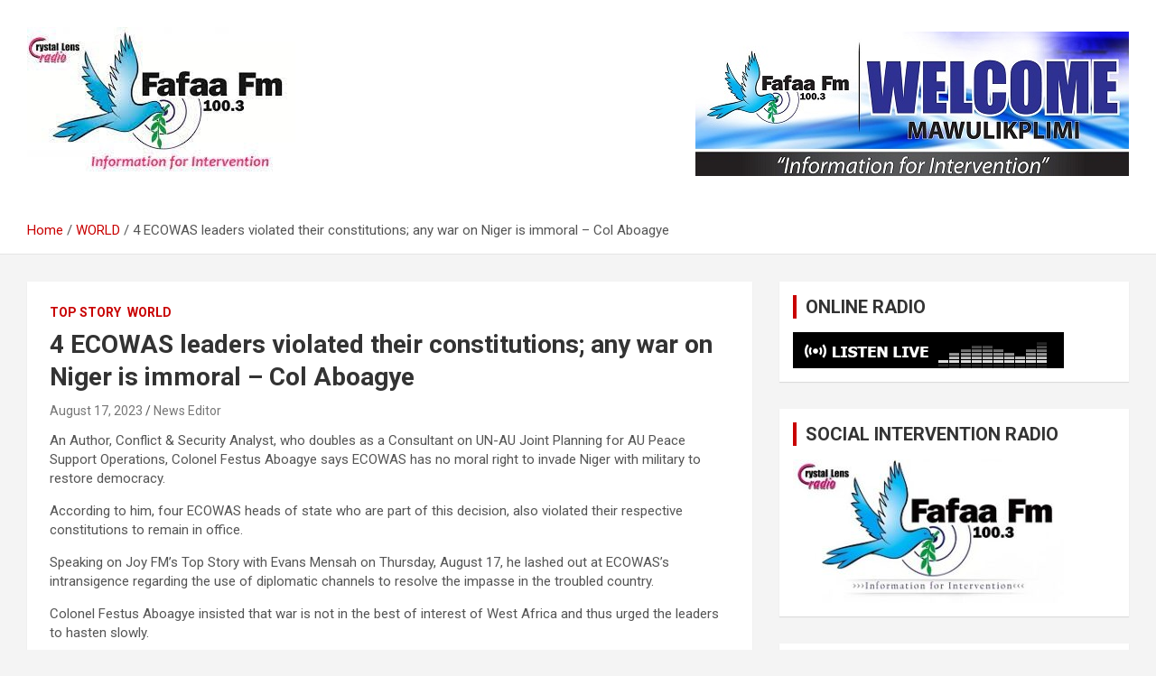

--- FILE ---
content_type: text/html; charset=UTF-8
request_url: https://fafaafmonline.com/world/4-ecowas-leaders-violated-their-constitutions-any-war-on-niger-is-immoral-col-aboagye/
body_size: 11076
content:
<!doctype html>
<html dir="ltr" lang="en-US"
	prefix="og: https://ogp.me/ns#" >
<head>
	<meta charset="UTF-8">
	<meta name="viewport" content="width=device-width, initial-scale=1, shrink-to-fit=no">
	<link rel="profile" href="https://gmpg.org/xfn/11">

	<title>4 ECOWAS leaders violated their constitutions; any war on Niger is immoral – Col Aboagye - Fafaa Fm</title>
	<style>img:is([sizes="auto" i], [sizes^="auto," i]) { contain-intrinsic-size: 3000px 1500px }</style>
	
		<!-- All in One SEO Pro 4.4.0.2 - aioseo.com -->
		<meta name="description" content="An Author, Conflict &amp; Security Analyst, who doubles as a Consultant on UN-AU Joint Planning for AU Peace Support Operations, Colonel Festus Aboagye says ECOWAS has no moral right to invade Niger with military to restore democracy. According to him, four ECOWAS heads of state who are part of this decision, also violated their respective constitutions" />
		<meta name="robots" content="max-image-preview:large" />
		<link rel="canonical" href="https://fafaafmonline.com/world/4-ecowas-leaders-violated-their-constitutions-any-war-on-niger-is-immoral-col-aboagye/" />
		<meta name="generator" content="All in One SEO Pro (AIOSEO) 4.4.0.2" />
		<meta property="og:locale" content="en_US" />
		<meta property="og:site_name" content="Fafaa Fm - Information For Intervention" />
		<meta property="og:type" content="article" />
		<meta property="og:title" content="4 ECOWAS leaders violated their constitutions; any war on Niger is immoral – Col Aboagye - Fafaa Fm" />
		<meta property="og:description" content="An Author, Conflict &amp; Security Analyst, who doubles as a Consultant on UN-AU Joint Planning for AU Peace Support Operations, Colonel Festus Aboagye says ECOWAS has no moral right to invade Niger with military to restore democracy. According to him, four ECOWAS heads of state who are part of this decision, also violated their respective constitutions" />
		<meta property="og:url" content="https://fafaafmonline.com/world/4-ecowas-leaders-violated-their-constitutions-any-war-on-niger-is-immoral-col-aboagye/" />
		<meta property="og:image" content="https://fafaafmonline.com/wp-content/uploads/2023/06/download.jpg" />
		<meta property="og:image:secure_url" content="https://fafaafmonline.com/wp-content/uploads/2023/06/download.jpg" />
		<meta property="og:image:width" content="297" />
		<meta property="og:image:height" content="170" />
		<meta property="article:published_time" content="2023-08-17T19:28:45+00:00" />
		<meta property="article:modified_time" content="2023-08-18T14:30:25+00:00" />
		<meta property="article:publisher" content="https://web.facebook.com/Fafaa100.3fm" />
		<meta name="twitter:card" content="summary_large_image" />
		<meta name="twitter:title" content="4 ECOWAS leaders violated their constitutions; any war on Niger is immoral – Col Aboagye - Fafaa Fm" />
		<meta name="twitter:description" content="An Author, Conflict &amp; Security Analyst, who doubles as a Consultant on UN-AU Joint Planning for AU Peace Support Operations, Colonel Festus Aboagye says ECOWAS has no moral right to invade Niger with military to restore democracy. According to him, four ECOWAS heads of state who are part of this decision, also violated their respective constitutions" />
		<meta name="twitter:image" content="https://fafaafmonline.com/wp-content/uploads/2023/06/download.jpg" />
		<script type="application/ld+json" class="aioseo-schema">
			{"@context":"https:\/\/schema.org","@graph":[{"@type":"BlogPosting","@id":"https:\/\/fafaafmonline.com\/world\/4-ecowas-leaders-violated-their-constitutions-any-war-on-niger-is-immoral-col-aboagye\/#blogposting","name":"4 ECOWAS leaders violated their constitutions; any war on Niger is immoral \u2013 Col Aboagye - Fafaa Fm","headline":"4 ECOWAS leaders violated their constitutions; any war on Niger is immoral \u2013 Col Aboagye","author":{"@id":"https:\/\/fafaafmonline.com\/author\/mamagafafaafm\/#author"},"publisher":{"@id":"https:\/\/fafaafmonline.com\/#organization"},"image":{"@type":"ImageObject","url":"https:\/\/fafaafmonline.com\/wp-content\/uploads\/2023\/08\/Col.-Festus-Aboagye.jpg","width":500,"height":500},"datePublished":"2023-08-17T19:28:45+00:00","dateModified":"2023-08-18T14:30:25+00:00","inLanguage":"en-US","mainEntityOfPage":{"@id":"https:\/\/fafaafmonline.com\/world\/4-ecowas-leaders-violated-their-constitutions-any-war-on-niger-is-immoral-col-aboagye\/#webpage"},"isPartOf":{"@id":"https:\/\/fafaafmonline.com\/world\/4-ecowas-leaders-violated-their-constitutions-any-war-on-niger-is-immoral-col-aboagye\/#webpage"},"articleSection":"TOP STORY, WORLD"},{"@type":"BreadcrumbList","@id":"https:\/\/fafaafmonline.com\/world\/4-ecowas-leaders-violated-their-constitutions-any-war-on-niger-is-immoral-col-aboagye\/#breadcrumblist","itemListElement":[{"@type":"ListItem","@id":"https:\/\/fafaafmonline.com\/#listItem","position":1,"item":{"@type":"WebPage","@id":"https:\/\/fafaafmonline.com\/","name":"Home","description":"Information For Intervention","url":"https:\/\/fafaafmonline.com\/"},"nextItem":"https:\/\/fafaafmonline.com\/category\/world\/#listItem"},{"@type":"ListItem","@id":"https:\/\/fafaafmonline.com\/category\/world\/#listItem","position":2,"item":{"@type":"WebPage","@id":"https:\/\/fafaafmonline.com\/category\/world\/","name":"WORLD","description":"An Author, Conflict & Security Analyst, who doubles as a Consultant on UN-AU Joint Planning for AU Peace Support Operations, Colonel Festus Aboagye says ECOWAS has no moral right to invade Niger with military to restore democracy. According to him, four ECOWAS heads of state who are part of this decision, also violated their respective constitutions","url":"https:\/\/fafaafmonline.com\/category\/world\/"},"nextItem":"https:\/\/fafaafmonline.com\/world\/4-ecowas-leaders-violated-their-constitutions-any-war-on-niger-is-immoral-col-aboagye\/#listItem","previousItem":"https:\/\/fafaafmonline.com\/#listItem"},{"@type":"ListItem","@id":"https:\/\/fafaafmonline.com\/world\/4-ecowas-leaders-violated-their-constitutions-any-war-on-niger-is-immoral-col-aboagye\/#listItem","position":3,"item":{"@type":"WebPage","@id":"https:\/\/fafaafmonline.com\/world\/4-ecowas-leaders-violated-their-constitutions-any-war-on-niger-is-immoral-col-aboagye\/","name":"4 ECOWAS leaders violated their constitutions; any war on Niger is immoral \u2013 Col Aboagye","description":"An Author, Conflict & Security Analyst, who doubles as a Consultant on UN-AU Joint Planning for AU Peace Support Operations, Colonel Festus Aboagye says ECOWAS has no moral right to invade Niger with military to restore democracy. According to him, four ECOWAS heads of state who are part of this decision, also violated their respective constitutions","url":"https:\/\/fafaafmonline.com\/world\/4-ecowas-leaders-violated-their-constitutions-any-war-on-niger-is-immoral-col-aboagye\/"},"previousItem":"https:\/\/fafaafmonline.com\/category\/world\/#listItem"}]},{"@type":"Organization","@id":"https:\/\/fafaafmonline.com\/#organization","name":"Fafaa Fm","url":"https:\/\/fafaafmonline.com\/","logo":{"@type":"ImageObject","url":"https:\/\/fafaafmonline.com\/wp-content\/uploads\/2023\/06\/download.jpg","@id":"https:\/\/fafaafmonline.com\/#organizationLogo","width":297,"height":170},"image":{"@id":"https:\/\/fafaafmonline.com\/#organizationLogo"},"sameAs":["https:\/\/web.facebook.com\/Fafaa100.3fm"],"contactPoint":{"@type":"ContactPoint","telephone":"+233242313766","contactType":"Sales"}},{"@type":"Person","@id":"https:\/\/fafaafmonline.com\/author\/mamagafafaafm\/#author","url":"https:\/\/fafaafmonline.com\/author\/mamagafafaafm\/","name":"News Editor"},{"@type":"WebPage","@id":"https:\/\/fafaafmonline.com\/world\/4-ecowas-leaders-violated-their-constitutions-any-war-on-niger-is-immoral-col-aboagye\/#webpage","url":"https:\/\/fafaafmonline.com\/world\/4-ecowas-leaders-violated-their-constitutions-any-war-on-niger-is-immoral-col-aboagye\/","name":"4 ECOWAS leaders violated their constitutions; any war on Niger is immoral \u2013 Col Aboagye - Fafaa Fm","description":"An Author, Conflict & Security Analyst, who doubles as a Consultant on UN-AU Joint Planning for AU Peace Support Operations, Colonel Festus Aboagye says ECOWAS has no moral right to invade Niger with military to restore democracy. According to him, four ECOWAS heads of state who are part of this decision, also violated their respective constitutions","inLanguage":"en-US","isPartOf":{"@id":"https:\/\/fafaafmonline.com\/#website"},"breadcrumb":{"@id":"https:\/\/fafaafmonline.com\/world\/4-ecowas-leaders-violated-their-constitutions-any-war-on-niger-is-immoral-col-aboagye\/#breadcrumblist"},"author":{"@id":"https:\/\/fafaafmonline.com\/author\/mamagafafaafm\/#author"},"creator":{"@id":"https:\/\/fafaafmonline.com\/author\/mamagafafaafm\/#author"},"image":{"@type":"ImageObject","url":"https:\/\/fafaafmonline.com\/wp-content\/uploads\/2023\/08\/Col.-Festus-Aboagye.jpg","@id":"https:\/\/fafaafmonline.com\/#mainImage","width":500,"height":500},"primaryImageOfPage":{"@id":"https:\/\/fafaafmonline.com\/world\/4-ecowas-leaders-violated-their-constitutions-any-war-on-niger-is-immoral-col-aboagye\/#mainImage"},"datePublished":"2023-08-17T19:28:45+00:00","dateModified":"2023-08-18T14:30:25+00:00"},{"@type":"WebSite","@id":"https:\/\/fafaafmonline.com\/#website","url":"https:\/\/fafaafmonline.com\/","name":"Fafaa Fm","description":"Information For Intervention","inLanguage":"en-US","publisher":{"@id":"https:\/\/fafaafmonline.com\/#organization"}}]}
		</script>
		<!-- All in One SEO Pro -->

<link rel='dns-prefetch' href='//fonts.googleapis.com' />
<link rel="alternate" type="application/rss+xml" title="Fafaa Fm &raquo; Feed" href="https://fafaafmonline.com/feed/" />
<link rel="alternate" type="application/rss+xml" title="Fafaa Fm &raquo; Comments Feed" href="https://fafaafmonline.com/comments/feed/" />
<script type="text/javascript">
/* <![CDATA[ */
window._wpemojiSettings = {"baseUrl":"https:\/\/s.w.org\/images\/core\/emoji\/16.0.1\/72x72\/","ext":".png","svgUrl":"https:\/\/s.w.org\/images\/core\/emoji\/16.0.1\/svg\/","svgExt":".svg","source":{"concatemoji":"https:\/\/fafaafmonline.com\/wp-includes\/js\/wp-emoji-release.min.js?ver=6.8.3"}};
/*! This file is auto-generated */
!function(s,n){var o,i,e;function c(e){try{var t={supportTests:e,timestamp:(new Date).valueOf()};sessionStorage.setItem(o,JSON.stringify(t))}catch(e){}}function p(e,t,n){e.clearRect(0,0,e.canvas.width,e.canvas.height),e.fillText(t,0,0);var t=new Uint32Array(e.getImageData(0,0,e.canvas.width,e.canvas.height).data),a=(e.clearRect(0,0,e.canvas.width,e.canvas.height),e.fillText(n,0,0),new Uint32Array(e.getImageData(0,0,e.canvas.width,e.canvas.height).data));return t.every(function(e,t){return e===a[t]})}function u(e,t){e.clearRect(0,0,e.canvas.width,e.canvas.height),e.fillText(t,0,0);for(var n=e.getImageData(16,16,1,1),a=0;a<n.data.length;a++)if(0!==n.data[a])return!1;return!0}function f(e,t,n,a){switch(t){case"flag":return n(e,"\ud83c\udff3\ufe0f\u200d\u26a7\ufe0f","\ud83c\udff3\ufe0f\u200b\u26a7\ufe0f")?!1:!n(e,"\ud83c\udde8\ud83c\uddf6","\ud83c\udde8\u200b\ud83c\uddf6")&&!n(e,"\ud83c\udff4\udb40\udc67\udb40\udc62\udb40\udc65\udb40\udc6e\udb40\udc67\udb40\udc7f","\ud83c\udff4\u200b\udb40\udc67\u200b\udb40\udc62\u200b\udb40\udc65\u200b\udb40\udc6e\u200b\udb40\udc67\u200b\udb40\udc7f");case"emoji":return!a(e,"\ud83e\udedf")}return!1}function g(e,t,n,a){var r="undefined"!=typeof WorkerGlobalScope&&self instanceof WorkerGlobalScope?new OffscreenCanvas(300,150):s.createElement("canvas"),o=r.getContext("2d",{willReadFrequently:!0}),i=(o.textBaseline="top",o.font="600 32px Arial",{});return e.forEach(function(e){i[e]=t(o,e,n,a)}),i}function t(e){var t=s.createElement("script");t.src=e,t.defer=!0,s.head.appendChild(t)}"undefined"!=typeof Promise&&(o="wpEmojiSettingsSupports",i=["flag","emoji"],n.supports={everything:!0,everythingExceptFlag:!0},e=new Promise(function(e){s.addEventListener("DOMContentLoaded",e,{once:!0})}),new Promise(function(t){var n=function(){try{var e=JSON.parse(sessionStorage.getItem(o));if("object"==typeof e&&"number"==typeof e.timestamp&&(new Date).valueOf()<e.timestamp+604800&&"object"==typeof e.supportTests)return e.supportTests}catch(e){}return null}();if(!n){if("undefined"!=typeof Worker&&"undefined"!=typeof OffscreenCanvas&&"undefined"!=typeof URL&&URL.createObjectURL&&"undefined"!=typeof Blob)try{var e="postMessage("+g.toString()+"("+[JSON.stringify(i),f.toString(),p.toString(),u.toString()].join(",")+"));",a=new Blob([e],{type:"text/javascript"}),r=new Worker(URL.createObjectURL(a),{name:"wpTestEmojiSupports"});return void(r.onmessage=function(e){c(n=e.data),r.terminate(),t(n)})}catch(e){}c(n=g(i,f,p,u))}t(n)}).then(function(e){for(var t in e)n.supports[t]=e[t],n.supports.everything=n.supports.everything&&n.supports[t],"flag"!==t&&(n.supports.everythingExceptFlag=n.supports.everythingExceptFlag&&n.supports[t]);n.supports.everythingExceptFlag=n.supports.everythingExceptFlag&&!n.supports.flag,n.DOMReady=!1,n.readyCallback=function(){n.DOMReady=!0}}).then(function(){return e}).then(function(){var e;n.supports.everything||(n.readyCallback(),(e=n.source||{}).concatemoji?t(e.concatemoji):e.wpemoji&&e.twemoji&&(t(e.twemoji),t(e.wpemoji)))}))}((window,document),window._wpemojiSettings);
/* ]]> */
</script>
<!-- fafaafmonline.com is managing ads with Advanced Ads 1.44.0 --><script id="fafaa-ready">
			window.advanced_ads_ready=function(e,a){a=a||"complete";var d=function(e){return"interactive"===a?"loading"!==e:"complete"===e};d(document.readyState)?e():document.addEventListener("readystatechange",(function(a){d(a.target.readyState)&&e()}),{once:"interactive"===a})},window.advanced_ads_ready_queue=window.advanced_ads_ready_queue||[];		</script>
		<style id='wp-emoji-styles-inline-css' type='text/css'>

	img.wp-smiley, img.emoji {
		display: inline !important;
		border: none !important;
		box-shadow: none !important;
		height: 1em !important;
		width: 1em !important;
		margin: 0 0.07em !important;
		vertical-align: -0.1em !important;
		background: none !important;
		padding: 0 !important;
	}
</style>
<link rel='stylesheet' id='wp-block-library-css' href='https://fafaafmonline.com/wp-includes/css/dist/block-library/style.min.css?ver=6.8.3' type='text/css' media='all' />
<style id='classic-theme-styles-inline-css' type='text/css'>
/*! This file is auto-generated */
.wp-block-button__link{color:#fff;background-color:#32373c;border-radius:9999px;box-shadow:none;text-decoration:none;padding:calc(.667em + 2px) calc(1.333em + 2px);font-size:1.125em}.wp-block-file__button{background:#32373c;color:#fff;text-decoration:none}
</style>
<style id='global-styles-inline-css' type='text/css'>
:root{--wp--preset--aspect-ratio--square: 1;--wp--preset--aspect-ratio--4-3: 4/3;--wp--preset--aspect-ratio--3-4: 3/4;--wp--preset--aspect-ratio--3-2: 3/2;--wp--preset--aspect-ratio--2-3: 2/3;--wp--preset--aspect-ratio--16-9: 16/9;--wp--preset--aspect-ratio--9-16: 9/16;--wp--preset--color--black: #000000;--wp--preset--color--cyan-bluish-gray: #abb8c3;--wp--preset--color--white: #ffffff;--wp--preset--color--pale-pink: #f78da7;--wp--preset--color--vivid-red: #cf2e2e;--wp--preset--color--luminous-vivid-orange: #ff6900;--wp--preset--color--luminous-vivid-amber: #fcb900;--wp--preset--color--light-green-cyan: #7bdcb5;--wp--preset--color--vivid-green-cyan: #00d084;--wp--preset--color--pale-cyan-blue: #8ed1fc;--wp--preset--color--vivid-cyan-blue: #0693e3;--wp--preset--color--vivid-purple: #9b51e0;--wp--preset--gradient--vivid-cyan-blue-to-vivid-purple: linear-gradient(135deg,rgba(6,147,227,1) 0%,rgb(155,81,224) 100%);--wp--preset--gradient--light-green-cyan-to-vivid-green-cyan: linear-gradient(135deg,rgb(122,220,180) 0%,rgb(0,208,130) 100%);--wp--preset--gradient--luminous-vivid-amber-to-luminous-vivid-orange: linear-gradient(135deg,rgba(252,185,0,1) 0%,rgba(255,105,0,1) 100%);--wp--preset--gradient--luminous-vivid-orange-to-vivid-red: linear-gradient(135deg,rgba(255,105,0,1) 0%,rgb(207,46,46) 100%);--wp--preset--gradient--very-light-gray-to-cyan-bluish-gray: linear-gradient(135deg,rgb(238,238,238) 0%,rgb(169,184,195) 100%);--wp--preset--gradient--cool-to-warm-spectrum: linear-gradient(135deg,rgb(74,234,220) 0%,rgb(151,120,209) 20%,rgb(207,42,186) 40%,rgb(238,44,130) 60%,rgb(251,105,98) 80%,rgb(254,248,76) 100%);--wp--preset--gradient--blush-light-purple: linear-gradient(135deg,rgb(255,206,236) 0%,rgb(152,150,240) 100%);--wp--preset--gradient--blush-bordeaux: linear-gradient(135deg,rgb(254,205,165) 0%,rgb(254,45,45) 50%,rgb(107,0,62) 100%);--wp--preset--gradient--luminous-dusk: linear-gradient(135deg,rgb(255,203,112) 0%,rgb(199,81,192) 50%,rgb(65,88,208) 100%);--wp--preset--gradient--pale-ocean: linear-gradient(135deg,rgb(255,245,203) 0%,rgb(182,227,212) 50%,rgb(51,167,181) 100%);--wp--preset--gradient--electric-grass: linear-gradient(135deg,rgb(202,248,128) 0%,rgb(113,206,126) 100%);--wp--preset--gradient--midnight: linear-gradient(135deg,rgb(2,3,129) 0%,rgb(40,116,252) 100%);--wp--preset--font-size--small: 13px;--wp--preset--font-size--medium: 20px;--wp--preset--font-size--large: 36px;--wp--preset--font-size--x-large: 42px;--wp--preset--spacing--20: 0.44rem;--wp--preset--spacing--30: 0.67rem;--wp--preset--spacing--40: 1rem;--wp--preset--spacing--50: 1.5rem;--wp--preset--spacing--60: 2.25rem;--wp--preset--spacing--70: 3.38rem;--wp--preset--spacing--80: 5.06rem;--wp--preset--shadow--natural: 6px 6px 9px rgba(0, 0, 0, 0.2);--wp--preset--shadow--deep: 12px 12px 50px rgba(0, 0, 0, 0.4);--wp--preset--shadow--sharp: 6px 6px 0px rgba(0, 0, 0, 0.2);--wp--preset--shadow--outlined: 6px 6px 0px -3px rgba(255, 255, 255, 1), 6px 6px rgba(0, 0, 0, 1);--wp--preset--shadow--crisp: 6px 6px 0px rgba(0, 0, 0, 1);}:where(.is-layout-flex){gap: 0.5em;}:where(.is-layout-grid){gap: 0.5em;}body .is-layout-flex{display: flex;}.is-layout-flex{flex-wrap: wrap;align-items: center;}.is-layout-flex > :is(*, div){margin: 0;}body .is-layout-grid{display: grid;}.is-layout-grid > :is(*, div){margin: 0;}:where(.wp-block-columns.is-layout-flex){gap: 2em;}:where(.wp-block-columns.is-layout-grid){gap: 2em;}:where(.wp-block-post-template.is-layout-flex){gap: 1.25em;}:where(.wp-block-post-template.is-layout-grid){gap: 1.25em;}.has-black-color{color: var(--wp--preset--color--black) !important;}.has-cyan-bluish-gray-color{color: var(--wp--preset--color--cyan-bluish-gray) !important;}.has-white-color{color: var(--wp--preset--color--white) !important;}.has-pale-pink-color{color: var(--wp--preset--color--pale-pink) !important;}.has-vivid-red-color{color: var(--wp--preset--color--vivid-red) !important;}.has-luminous-vivid-orange-color{color: var(--wp--preset--color--luminous-vivid-orange) !important;}.has-luminous-vivid-amber-color{color: var(--wp--preset--color--luminous-vivid-amber) !important;}.has-light-green-cyan-color{color: var(--wp--preset--color--light-green-cyan) !important;}.has-vivid-green-cyan-color{color: var(--wp--preset--color--vivid-green-cyan) !important;}.has-pale-cyan-blue-color{color: var(--wp--preset--color--pale-cyan-blue) !important;}.has-vivid-cyan-blue-color{color: var(--wp--preset--color--vivid-cyan-blue) !important;}.has-vivid-purple-color{color: var(--wp--preset--color--vivid-purple) !important;}.has-black-background-color{background-color: var(--wp--preset--color--black) !important;}.has-cyan-bluish-gray-background-color{background-color: var(--wp--preset--color--cyan-bluish-gray) !important;}.has-white-background-color{background-color: var(--wp--preset--color--white) !important;}.has-pale-pink-background-color{background-color: var(--wp--preset--color--pale-pink) !important;}.has-vivid-red-background-color{background-color: var(--wp--preset--color--vivid-red) !important;}.has-luminous-vivid-orange-background-color{background-color: var(--wp--preset--color--luminous-vivid-orange) !important;}.has-luminous-vivid-amber-background-color{background-color: var(--wp--preset--color--luminous-vivid-amber) !important;}.has-light-green-cyan-background-color{background-color: var(--wp--preset--color--light-green-cyan) !important;}.has-vivid-green-cyan-background-color{background-color: var(--wp--preset--color--vivid-green-cyan) !important;}.has-pale-cyan-blue-background-color{background-color: var(--wp--preset--color--pale-cyan-blue) !important;}.has-vivid-cyan-blue-background-color{background-color: var(--wp--preset--color--vivid-cyan-blue) !important;}.has-vivid-purple-background-color{background-color: var(--wp--preset--color--vivid-purple) !important;}.has-black-border-color{border-color: var(--wp--preset--color--black) !important;}.has-cyan-bluish-gray-border-color{border-color: var(--wp--preset--color--cyan-bluish-gray) !important;}.has-white-border-color{border-color: var(--wp--preset--color--white) !important;}.has-pale-pink-border-color{border-color: var(--wp--preset--color--pale-pink) !important;}.has-vivid-red-border-color{border-color: var(--wp--preset--color--vivid-red) !important;}.has-luminous-vivid-orange-border-color{border-color: var(--wp--preset--color--luminous-vivid-orange) !important;}.has-luminous-vivid-amber-border-color{border-color: var(--wp--preset--color--luminous-vivid-amber) !important;}.has-light-green-cyan-border-color{border-color: var(--wp--preset--color--light-green-cyan) !important;}.has-vivid-green-cyan-border-color{border-color: var(--wp--preset--color--vivid-green-cyan) !important;}.has-pale-cyan-blue-border-color{border-color: var(--wp--preset--color--pale-cyan-blue) !important;}.has-vivid-cyan-blue-border-color{border-color: var(--wp--preset--color--vivid-cyan-blue) !important;}.has-vivid-purple-border-color{border-color: var(--wp--preset--color--vivid-purple) !important;}.has-vivid-cyan-blue-to-vivid-purple-gradient-background{background: var(--wp--preset--gradient--vivid-cyan-blue-to-vivid-purple) !important;}.has-light-green-cyan-to-vivid-green-cyan-gradient-background{background: var(--wp--preset--gradient--light-green-cyan-to-vivid-green-cyan) !important;}.has-luminous-vivid-amber-to-luminous-vivid-orange-gradient-background{background: var(--wp--preset--gradient--luminous-vivid-amber-to-luminous-vivid-orange) !important;}.has-luminous-vivid-orange-to-vivid-red-gradient-background{background: var(--wp--preset--gradient--luminous-vivid-orange-to-vivid-red) !important;}.has-very-light-gray-to-cyan-bluish-gray-gradient-background{background: var(--wp--preset--gradient--very-light-gray-to-cyan-bluish-gray) !important;}.has-cool-to-warm-spectrum-gradient-background{background: var(--wp--preset--gradient--cool-to-warm-spectrum) !important;}.has-blush-light-purple-gradient-background{background: var(--wp--preset--gradient--blush-light-purple) !important;}.has-blush-bordeaux-gradient-background{background: var(--wp--preset--gradient--blush-bordeaux) !important;}.has-luminous-dusk-gradient-background{background: var(--wp--preset--gradient--luminous-dusk) !important;}.has-pale-ocean-gradient-background{background: var(--wp--preset--gradient--pale-ocean) !important;}.has-electric-grass-gradient-background{background: var(--wp--preset--gradient--electric-grass) !important;}.has-midnight-gradient-background{background: var(--wp--preset--gradient--midnight) !important;}.has-small-font-size{font-size: var(--wp--preset--font-size--small) !important;}.has-medium-font-size{font-size: var(--wp--preset--font-size--medium) !important;}.has-large-font-size{font-size: var(--wp--preset--font-size--large) !important;}.has-x-large-font-size{font-size: var(--wp--preset--font-size--x-large) !important;}
:where(.wp-block-post-template.is-layout-flex){gap: 1.25em;}:where(.wp-block-post-template.is-layout-grid){gap: 1.25em;}
:where(.wp-block-columns.is-layout-flex){gap: 2em;}:where(.wp-block-columns.is-layout-grid){gap: 2em;}
:root :where(.wp-block-pullquote){font-size: 1.5em;line-height: 1.6;}
</style>
<link rel='stylesheet' id='bootstrap-style-css' href='https://fafaafmonline.com/wp-content/themes/newscard/assets/library/bootstrap/css/bootstrap.min.css?ver=4.0.0' type='text/css' media='all' />
<link rel='stylesheet' id='font-awesome-style-css' href='https://fafaafmonline.com/wp-content/themes/newscard/assets/library/font-awesome/css/font-awesome.css?ver=6.8.3' type='text/css' media='all' />
<link rel='stylesheet' id='newscard-google-fonts-css' href='//fonts.googleapis.com/css?family=Roboto%3A100%2C300%2C300i%2C400%2C400i%2C500%2C500i%2C700%2C700i&#038;ver=6.8.3' type='text/css' media='all' />
<link rel='stylesheet' id='newscard-style-css' href='https://fafaafmonline.com/wp-content/themes/newscard/style.css?ver=6.8.3' type='text/css' media='all' />
<script type="text/javascript" src="https://fafaafmonline.com/wp-includes/js/jquery/jquery.min.js?ver=3.7.1" id="jquery-core-js"></script>
<script type="text/javascript" src="https://fafaafmonline.com/wp-includes/js/jquery/jquery-migrate.min.js?ver=3.4.1" id="jquery-migrate-js"></script>
<!--[if lt IE 9]>
<script type="text/javascript" src="https://fafaafmonline.com/wp-content/themes/newscard/assets/js/html5.js?ver=3.7.3" id="html5-js"></script>
<![endif]-->
<link rel="https://api.w.org/" href="https://fafaafmonline.com/wp-json/" /><link rel="alternate" title="JSON" type="application/json" href="https://fafaafmonline.com/wp-json/wp/v2/posts/16270" /><link rel="EditURI" type="application/rsd+xml" title="RSD" href="https://fafaafmonline.com/xmlrpc.php?rsd" />
<meta name="generator" content="WordPress 6.8.3" />
<link rel='shortlink' href='https://fafaafmonline.com/?p=16270' />
<link rel="alternate" title="oEmbed (JSON)" type="application/json+oembed" href="https://fafaafmonline.com/wp-json/oembed/1.0/embed?url=https%3A%2F%2Ffafaafmonline.com%2Fworld%2F4-ecowas-leaders-violated-their-constitutions-any-war-on-niger-is-immoral-col-aboagye%2F" />
<link rel="alternate" title="oEmbed (XML)" type="text/xml+oembed" href="https://fafaafmonline.com/wp-json/oembed/1.0/embed?url=https%3A%2F%2Ffafaafmonline.com%2Fworld%2F4-ecowas-leaders-violated-their-constitutions-any-war-on-niger-is-immoral-col-aboagye%2F&#038;format=xml" />
		<style type="text/css">
					.site-title,
			.site-description {
				position: absolute;
				clip: rect(1px, 1px, 1px, 1px);
			}
				</style>
		<link rel="icon" href="https://fafaafmonline.com/wp-content/uploads/2021/05/cropped-Background-Copy-32x32.jpg" sizes="32x32" />
<link rel="icon" href="https://fafaafmonline.com/wp-content/uploads/2021/05/cropped-Background-Copy-192x192.jpg" sizes="192x192" />
<link rel="apple-touch-icon" href="https://fafaafmonline.com/wp-content/uploads/2021/05/cropped-Background-Copy-180x180.jpg" />
<meta name="msapplication-TileImage" content="https://fafaafmonline.com/wp-content/uploads/2021/05/cropped-Background-Copy-270x270.jpg" />
</head>

<body data-rsssl=1 class="wp-singular post-template-default single single-post postid-16270 single-format-standard wp-custom-logo wp-theme-newscard theme-body group-blog aa-prefix-fafaa-">

<div id="page" class="site">
	<a class="skip-link screen-reader-text" href="#content">Skip to content</a>
	
	<header id="masthead" class="site-header">
				<nav class="navbar navbar-expand-lg d-block">
			<div class="navbar-head header-overlay-light" >
				<div class="container">
					<div class="row navbar-head-row align-items-center">
						<div class="col-lg-4">
							<div class="site-branding navbar-brand">
								<a href="https://fafaafmonline.com/" class="custom-logo-link" rel="home"><img width="297" height="170" src="https://fafaafmonline.com/wp-content/uploads/2023/06/cropped-download.jpg" class="custom-logo" alt="Fafaa Fm" decoding="async" fetchpriority="high" /></a>									<h2 class="site-title"><a href="https://fafaafmonline.com/" rel="home">Fafaa Fm</a></h2>
																	<p class="site-description">Information For Intervention</p>
															</div><!-- .site-branding .navbar-brand -->
						</div>
													<div class="col-lg-8 navbar-ad-section">
																	<img class="img-fluid" src="https://fafaafmonline.com/wp-content/uploads/2023/07/352711486_677217634196080_1944108231879585744_n-2.jpg" alt="Banner Add">
															</div>
											</div><!-- .row -->
				</div><!-- .container -->
			</div><!-- .navbar-head -->
			<div class="navigation-bar">
				<div class="navigation-bar-top">
					<div class="container">
						<button class="navbar-toggler menu-toggle" type="button" data-toggle="collapse" data-target="#navbarCollapse" aria-controls="navbarCollapse" aria-expanded="false" aria-label="Toggle navigation"></button>
						<span class="search-toggle"></span>
					</div><!-- .container -->
					<div class="search-bar">
						<div class="container">
							<div class="search-block off">
								<form action="https://fafaafmonline.com/" method="get" class="search-form">
	<label class="assistive-text"> Search </label>
	<div class="input-group">
		<input type="search" value="" placeholder="Search" class="form-control s" name="s">
		<div class="input-group-prepend">
			<button class="btn btn-theme">Search</button>
		</div>
	</div>
</form><!-- .search-form -->
							</div><!-- .search-box -->
						</div><!-- .container -->
					</div><!-- .search-bar -->
				</div><!-- .navigation-bar-top -->
				<div class="navbar-main">
					<div class="container">
						<div class="collapse navbar-collapse" id="navbarCollapse">
							<div id="site-navigation" class="main-navigation nav-uppercase" role="navigation">
															</div><!-- #site-navigation .main-navigation -->
						</div><!-- .navbar-collapse -->
						<div class="nav-search">
							<span class="search-toggle"></span>
						</div><!-- .nav-search -->
					</div><!-- .container -->
				</div><!-- .navbar-main -->
			</div><!-- .navigation-bar -->
		</nav><!-- .navbar -->

		
		
					<div id="breadcrumb">
				<div class="container">
					<div role="navigation" aria-label="Breadcrumbs" class="breadcrumb-trail breadcrumbs" itemprop="breadcrumb"><ul class="trail-items" itemscope itemtype="http://schema.org/BreadcrumbList"><meta name="numberOfItems" content="3" /><meta name="itemListOrder" content="Ascending" /><li itemprop="itemListElement" itemscope itemtype="http://schema.org/ListItem" class="trail-item trail-begin"><a href="https://fafaafmonline.com/" rel="home" itemprop="item"><span itemprop="name">Home</span></a><meta itemprop="position" content="1" /></li><li itemprop="itemListElement" itemscope itemtype="http://schema.org/ListItem" class="trail-item"><a href="https://fafaafmonline.com/category/world/" itemprop="item"><span itemprop="name">WORLD</span></a><meta itemprop="position" content="2" /></li><li itemprop="itemListElement" itemscope itemtype="http://schema.org/ListItem" class="trail-item trail-end"><span itemprop="name">4 ECOWAS leaders violated their constitutions; any war on Niger is immoral – Col Aboagye</span><meta itemprop="position" content="3" /></li></ul></div>				</div>
			</div><!-- .breadcrumb -->
			</header><!-- #masthead -->
	<div id="content" class="site-content ">
		<div class="container">
							<div class="row justify-content-center site-content-row">
			<div id="primary" class="col-lg-8 content-area">		<main id="main" class="site-main">

				<div class="post-16270 post type-post status-publish format-standard has-post-thumbnail hentry category-top-story category-world">

		
				<div class="entry-meta category-meta">
					<div class="cat-links"><a href="https://fafaafmonline.com/category/top-story/" rel="category tag">TOP STORY</a> <a href="https://fafaafmonline.com/category/world/" rel="category tag">WORLD</a></div>
				</div><!-- .entry-meta -->

			
					<header class="entry-header">
				<h1 class="entry-title">4 ECOWAS leaders violated their constitutions; any war on Niger is immoral – Col Aboagye</h1>
									<div class="entry-meta">
						<div class="date"><a href="https://fafaafmonline.com/world/4-ecowas-leaders-violated-their-constitutions-any-war-on-niger-is-immoral-col-aboagye/" title="4 ECOWAS leaders violated their constitutions; any war on Niger is immoral – Col Aboagye">August 17, 2023</a> </div> <div class="by-author vcard author"><a href="https://fafaafmonline.com/author/mamagafafaafm/">News Editor</a> </div>											</div><!-- .entry-meta -->
								</header>
				<div class="entry-content">
			<div class="article-text">
<p>An Author, Conflict &amp; Security Analyst, who doubles as a Consultant on UN-AU Joint Planning for AU Peace Support Operations, Colonel Festus Aboagye says ECOWAS has no moral right to invade Niger with military to restore democracy.</p>
<p>According to him, four ECOWAS heads of state who are part of this decision, also violated their respective constitutions to remain in office.</p>
<p>Speaking on Joy FM’s Top Story with Evans Mensah on Thursday, August 17, he lashed out at ECOWAS’s intransigence regarding the use of diplomatic channels to resolve the impasse in the troubled country.</p>
<p>Colonel Festus Aboagye insisted that war is not in the best of interest of West Africa and thus urged the leaders to hasten slowly.</p>
<p>“I’ve been pointing out that this intervention is not a good course. It is not a just course because four of the heads of state ascended to power through unconstitutional means.”</p>
<p>“So four non-democrats who violated their own constitutions and ECOWAS’ core fundamental values cannot turn around and say that they are going to Niger.”</p>
<p>“It’s not a just course. A just course is one that is based on principle and indeed I have had occasion to say that war is immoral.”</p>
<p>The ECOWAS Commissioner for Political Affairs, Peace, and Security, Abdel-Fatau Musah, has emphatically defended the regional body’s stance on military intervention in Niger.</p>
<p>In response to calls urging a revocation of the decision for military action, Musah described such appeals as unjustifiable.</p>
<p>Addressing the Extraordinary Meeting of the ECOWAS Committee of Chiefs of Defence Staff convened in Accra, Ambassador Musah underscored the gravity of the situation in Niger.</p>
<p>The meeting is aimed to strategically outline an intervention plan for Niger, pending approval from ECOWAS leaders.</p>
<p>Ambassador Musah affirmed that if ongoing diplomatic dialogues fail to yield results, the standby force is prepared to act decisively.</p>
<p>He added that the regional body’s commitment to maintaining peace and stability within Niger remains unwavering.</p>
<p>“Let no one be in doubt that if everything fails, the valiant forces of West Africa, both the Military and Civilian components are ready to answer the call of duty. Your valiance has been demonstrated time and time again,” Ambassador Musah said.</p>
<p>But Col Aboagye says diplomacy is still the option for the organisation.</p>
</div>
<div class="tagLabel"></div>
<div><strong>&#8220;DISCLAIMER</strong>: The Views, Comments, Opinions, Contributions and Statements made by Readers and Contributors on this platform do not necessarily represent the views or policy of Multimedia Group Limited.&#8221;</div>
<div><strong>Source: myjoyonline.com</strong></div>
		</div><!-- entry-content -->

			</div><!-- .post-16270 -->

	<nav class="navigation post-navigation" aria-label="Posts">
		<h2 class="screen-reader-text">Post navigation</h2>
		<div class="nav-links"><div class="nav-previous"><a href="https://fafaafmonline.com/uncategorized/npp-assures-aspirants-of-strict-guidelines-in-special-electoral-college-elections/" rel="prev">NPP assures aspirants of strict guidelines in Special Electoral College elections</a></div><div class="nav-next"><a href="https://fafaafmonline.com/news/how-to-acquire-ghana-passport-under-emergency-circumstances/" rel="next">How to acquire Ghana Passport under emergency circumstances</a></div></div>
	</nav>
		</main><!-- #main -->
	</div><!-- #primary -->


<aside id="secondary" class="col-lg-4 widget-area" role="complementary">
	<div class="sticky-sidebar">
		<section id="media_image-3" class="widget widget_media_image"><h3 class="widget-title">ONLINE RADIO</h3><a href="http://fafaafm.radiostream321.com"><img width="300" height="40" src="https://fafaafmonline.com/wp-content/uploads/2021/06/listenlive.gif" class="image wp-image-185  attachment-full size-full" alt="" style="max-width: 100%; height: auto;" decoding="async" loading="lazy" /></a></section><section id="media_image-10" class="widget widget_media_image"><h3 class="widget-title">SOCIAL INTERVENTION RADIO</h3><img width="300" height="159" src="https://fafaafmonline.com/wp-content/uploads/2023/10/fafaa-clear-300x159.jpg" class="image wp-image-17051  attachment-medium size-medium" alt="" style="max-width: 100%; height: auto;" decoding="async" loading="lazy" srcset="https://fafaafmonline.com/wp-content/uploads/2023/10/fafaa-clear-300x159.jpg 300w, https://fafaafmonline.com/wp-content/uploads/2023/10/fafaa-clear.jpg 324w" sizes="auto, (max-width: 300px) 100vw, 300px" /></section><section id="media_image-12" class="widget widget_media_image"><h3 class="widget-title">FAFAA INSTITUTE OF MEDIA AND PROFESSIONAL STUDIES (FIMPS)</h3><figure style="width: 300px" class="wp-caption alignnone"><a href="https://fafaafmonline.com/fafaa-institute-of-media-and-professional-studies/"><img width="300" height="263" src="https://fafaafmonline.com/wp-content/uploads/2025/04/brochure-cover-e1744189416820-300x263.jpg" class="image wp-image-24500  attachment-medium size-medium" alt="" style="max-width: 100%; height: auto;" title="FAFAA INSTITUTE OF MEDIA AND PROFESSIONAL STUDIES (FIMPS)" decoding="async" loading="lazy" srcset="https://fafaafmonline.com/wp-content/uploads/2025/04/brochure-cover-e1744189416820-300x263.jpg 300w, https://fafaafmonline.com/wp-content/uploads/2025/04/brochure-cover-e1744189416820-1024x897.jpg 1024w, https://fafaafmonline.com/wp-content/uploads/2025/04/brochure-cover-e1744189416820-768x672.jpg 768w" sizes="auto, (max-width: 300px) 100vw, 300px" /></a><figcaption class="wp-caption-text">CLICK TO GO TO WELCOME PAGE</figcaption></figure></section><section id="media_image-11" class="widget widget_media_image"><h3 class="widget-title">HOW TO GIVE TO DUAMENEFA FOUNDATION</h3><a href="https://fafaafmonline.com/donate-to-duamenefa-foundation/"><img width="269" height="199" src="https://fafaafmonline.com/wp-content/uploads/2024/02/donate-1.jpg" class="image wp-image-18612  attachment-full size-full" alt="" style="max-width: 100%; height: auto;" decoding="async" loading="lazy" /></a></section>	</div><!-- .sticky-sidebar -->
</aside><!-- #secondary -->
					</div><!-- row -->
		</div><!-- .container -->
	</div><!-- #content .site-content-->
	<footer id="colophon" class="site-footer" role="contentinfo">
		
			<div class="container">
				<section class="featured-stories">
								<h3 class="stories-title">
									<a href="https://fafaafmonline.com/category/world/">International News</a>
							</h3>
							<div class="row gutter-parent-14">
													<div class="col-sm-6 col-lg-3">
								<div class="post-boxed">
																			<div class="post-img-wrap">
											<div class="featured-post-img">
												<a href="https://fafaafmonline.com/world/soldiers-seize-power-in-guinea-bissau-and-detain-the-president/" class="post-img" style="background-image: url('https://fafaafmonline.com/wp-content/uploads/2025/11/Screenshot-73.png');"></a>
											</div>
											<div class="entry-meta category-meta">
												<div class="cat-links"><a href="https://fafaafmonline.com/category/world/" rel="category tag">WORLD</a></div>
											</div><!-- .entry-meta -->
										</div><!-- .post-img-wrap -->
																		<div class="post-content">
																				<h3 class="entry-title"><a href="https://fafaafmonline.com/world/soldiers-seize-power-in-guinea-bissau-and-detain-the-president/">Soldiers seize power in Guinea-Bissau and detain the president</a></h3>																					<div class="entry-meta">
												<div class="date"><a href="https://fafaafmonline.com/world/soldiers-seize-power-in-guinea-bissau-and-detain-the-president/" title="Soldiers seize power in Guinea-Bissau and detain the president">November 27, 2025</a> </div> <div class="by-author vcard author"><a href="https://fafaafmonline.com/author/admin/">admin</a> </div>											</div>
																			</div><!-- .post-content -->
								</div><!-- .post-boxed -->
							</div><!-- .col-sm-6 .col-lg-3 -->
													<div class="col-sm-6 col-lg-3">
								<div class="post-boxed">
																			<div class="post-img-wrap">
											<div class="featured-post-img">
												<a href="https://fafaafmonline.com/world/trump-threatens-military-action-in-nigeria-over-alleged-attacks-on-christians/" class="post-img" style="background-image: url('https://fafaafmonline.com/wp-content/uploads/2025/11/trumpp.avif');"></a>
											</div>
											<div class="entry-meta category-meta">
												<div class="cat-links"><a href="https://fafaafmonline.com/category/world/" rel="category tag">WORLD</a></div>
											</div><!-- .entry-meta -->
										</div><!-- .post-img-wrap -->
																		<div class="post-content">
																				<h3 class="entry-title"><a href="https://fafaafmonline.com/world/trump-threatens-military-action-in-nigeria-over-alleged-attacks-on-christians/">Trump threatens military action in Nigeria over alleged attacks on Christians</a></h3>																					<div class="entry-meta">
												<div class="date"><a href="https://fafaafmonline.com/world/trump-threatens-military-action-in-nigeria-over-alleged-attacks-on-christians/" title="Trump threatens military action in Nigeria over alleged attacks on Christians">November 2, 2025</a> </div> <div class="by-author vcard author"><a href="https://fafaafmonline.com/author/joe/">Joe</a> </div>											</div>
																			</div><!-- .post-content -->
								</div><!-- .post-boxed -->
							</div><!-- .col-sm-6 .col-lg-3 -->
													<div class="col-sm-6 col-lg-3">
								<div class="post-boxed">
																			<div class="post-img-wrap">
											<div class="featured-post-img">
												<a href="https://fafaafmonline.com/world/us-warns-of-imminent-breach-of-gaza-ceasefire-with-planned-attack-on-civilians/" class="post-img" style="background-image: url('https://fafaafmonline.com/wp-content/uploads/2025/10/social-intervention-radio_gaza.png');"></a>
											</div>
											<div class="entry-meta category-meta">
												<div class="cat-links"><a href="https://fafaafmonline.com/category/top-story/" rel="category tag">TOP STORY</a> <a href="https://fafaafmonline.com/category/world/" rel="category tag">WORLD</a></div>
											</div><!-- .entry-meta -->
										</div><!-- .post-img-wrap -->
																		<div class="post-content">
																				<h3 class="entry-title"><a href="https://fafaafmonline.com/world/us-warns-of-imminent-breach-of-gaza-ceasefire-with-planned-attack-on-civilians/">US warns of ‘imminent’ breach of Gaza ceasefire with planned attack on civilians</a></h3>																					<div class="entry-meta">
												<div class="date"><a href="https://fafaafmonline.com/world/us-warns-of-imminent-breach-of-gaza-ceasefire-with-planned-attack-on-civilians/" title="US warns of ‘imminent’ breach of Gaza ceasefire with planned attack on civilians">October 19, 2025</a> </div> <div class="by-author vcard author"><a href="https://fafaafmonline.com/author/mamagafafaafm/">News Editor</a> </div>											</div>
																			</div><!-- .post-content -->
								</div><!-- .post-boxed -->
							</div><!-- .col-sm-6 .col-lg-3 -->
													<div class="col-sm-6 col-lg-3">
								<div class="post-boxed">
																			<div class="post-img-wrap">
											<div class="featured-post-img">
												<a href="https://fafaafmonline.com/news/ken-ofori-atta-who-has-been-placed-on-interpol-red-notice-by-osp-as-a-wanted-man-spotted-in-washington-dc/" class="post-img" style="background-image: url('https://fafaafmonline.com/wp-content/uploads/2025/10/social-intervention-radio_ken1.jpg');"></a>
											</div>
											<div class="entry-meta category-meta">
												<div class="cat-links"><a href="https://fafaafmonline.com/category/news/" rel="category tag">NEWS</a> <a href="https://fafaafmonline.com/category/top-story/" rel="category tag">TOP STORY</a> <a href="https://fafaafmonline.com/category/world/" rel="category tag">WORLD</a></div>
											</div><!-- .entry-meta -->
										</div><!-- .post-img-wrap -->
																		<div class="post-content">
																				<h3 class="entry-title"><a href="https://fafaafmonline.com/news/ken-ofori-atta-who-has-been-placed-on-interpol-red-notice-by-osp-as-a-wanted-man-spotted-in-washington-dc/">Ken Ofori-Atta who has been placed on Interpol red notice by OSP as a wanted man spotted in Washington DC</a></h3>																					<div class="entry-meta">
												<div class="date"><a href="https://fafaafmonline.com/news/ken-ofori-atta-who-has-been-placed-on-interpol-red-notice-by-osp-as-a-wanted-man-spotted-in-washington-dc/" title="Ken Ofori-Atta who has been placed on Interpol red notice by OSP as a wanted man spotted in Washington DC">October 2, 2025</a> </div> <div class="by-author vcard author"><a href="https://fafaafmonline.com/author/mamagafafaafm/">News Editor</a> </div>											</div>
																			</div><!-- .post-content -->
								</div><!-- .post-boxed -->
							</div><!-- .col-sm-6 .col-lg-3 -->
											</div><!-- .row -->
				</section><!-- .featured-stories -->
			</div><!-- .container -->
		
					<div class="widget-area">
				<div class="container">
					<div class="row">
						<div class="col-sm-6 col-lg-3">
							<section id="archives-2" class="widget widget_archive"><h3 class="widget-title">Archives</h3>
			<ul>
					<li><a href='https://fafaafmonline.com/2026/01/'>January 2026</a></li>
	<li><a href='https://fafaafmonline.com/2025/12/'>December 2025</a></li>
	<li><a href='https://fafaafmonline.com/2025/11/'>November 2025</a></li>
	<li><a href='https://fafaafmonline.com/2025/10/'>October 2025</a></li>
	<li><a href='https://fafaafmonline.com/2025/09/'>September 2025</a></li>
	<li><a href='https://fafaafmonline.com/2025/08/'>August 2025</a></li>
	<li><a href='https://fafaafmonline.com/2025/07/'>July 2025</a></li>
	<li><a href='https://fafaafmonline.com/2025/06/'>June 2025</a></li>
	<li><a href='https://fafaafmonline.com/2025/05/'>May 2025</a></li>
	<li><a href='https://fafaafmonline.com/2025/04/'>April 2025</a></li>
	<li><a href='https://fafaafmonline.com/2025/03/'>March 2025</a></li>
	<li><a href='https://fafaafmonline.com/2025/02/'>February 2025</a></li>
	<li><a href='https://fafaafmonline.com/2025/01/'>January 2025</a></li>
	<li><a href='https://fafaafmonline.com/2024/12/'>December 2024</a></li>
	<li><a href='https://fafaafmonline.com/2024/11/'>November 2024</a></li>
	<li><a href='https://fafaafmonline.com/2024/10/'>October 2024</a></li>
	<li><a href='https://fafaafmonline.com/2024/09/'>September 2024</a></li>
	<li><a href='https://fafaafmonline.com/2024/08/'>August 2024</a></li>
	<li><a href='https://fafaafmonline.com/2024/07/'>July 2024</a></li>
	<li><a href='https://fafaafmonline.com/2024/06/'>June 2024</a></li>
	<li><a href='https://fafaafmonline.com/2024/05/'>May 2024</a></li>
	<li><a href='https://fafaafmonline.com/2024/04/'>April 2024</a></li>
	<li><a href='https://fafaafmonline.com/2024/03/'>March 2024</a></li>
	<li><a href='https://fafaafmonline.com/2024/02/'>February 2024</a></li>
	<li><a href='https://fafaafmonline.com/2024/01/'>January 2024</a></li>
	<li><a href='https://fafaafmonline.com/2023/12/'>December 2023</a></li>
	<li><a href='https://fafaafmonline.com/2023/11/'>November 2023</a></li>
	<li><a href='https://fafaafmonline.com/2023/10/'>October 2023</a></li>
	<li><a href='https://fafaafmonline.com/2023/09/'>September 2023</a></li>
	<li><a href='https://fafaafmonline.com/2023/08/'>August 2023</a></li>
	<li><a href='https://fafaafmonline.com/2023/07/'>July 2023</a></li>
	<li><a href='https://fafaafmonline.com/2023/06/'>June 2023</a></li>
	<li><a href='https://fafaafmonline.com/2023/05/'>May 2023</a></li>
	<li><a href='https://fafaafmonline.com/2023/04/'>April 2023</a></li>
	<li><a href='https://fafaafmonline.com/2023/03/'>March 2023</a></li>
	<li><a href='https://fafaafmonline.com/2023/02/'>February 2023</a></li>
	<li><a href='https://fafaafmonline.com/2023/01/'>January 2023</a></li>
	<li><a href='https://fafaafmonline.com/2022/12/'>December 2022</a></li>
	<li><a href='https://fafaafmonline.com/2022/11/'>November 2022</a></li>
	<li><a href='https://fafaafmonline.com/2022/10/'>October 2022</a></li>
	<li><a href='https://fafaafmonline.com/2022/09/'>September 2022</a></li>
	<li><a href='https://fafaafmonline.com/2022/08/'>August 2022</a></li>
	<li><a href='https://fafaafmonline.com/2022/07/'>July 2022</a></li>
	<li><a href='https://fafaafmonline.com/2022/06/'>June 2022</a></li>
	<li><a href='https://fafaafmonline.com/2022/05/'>May 2022</a></li>
	<li><a href='https://fafaafmonline.com/2022/04/'>April 2022</a></li>
	<li><a href='https://fafaafmonline.com/2022/03/'>March 2022</a></li>
	<li><a href='https://fafaafmonline.com/2022/02/'>February 2022</a></li>
	<li><a href='https://fafaafmonline.com/2022/01/'>January 2022</a></li>
	<li><a href='https://fafaafmonline.com/2021/12/'>December 2021</a></li>
	<li><a href='https://fafaafmonline.com/2021/11/'>November 2021</a></li>
	<li><a href='https://fafaafmonline.com/2021/10/'>October 2021</a></li>
	<li><a href='https://fafaafmonline.com/2021/09/'>September 2021</a></li>
	<li><a href='https://fafaafmonline.com/2021/08/'>August 2021</a></li>
	<li><a href='https://fafaafmonline.com/2021/07/'>July 2021</a></li>
	<li><a href='https://fafaafmonline.com/2021/06/'>June 2021</a></li>
	<li><a href='https://fafaafmonline.com/2021/05/'>May 2021</a></li>
			</ul>

			</section><section id="categories-2" class="widget widget_categories"><h3 class="widget-title">Categories</h3>
			<ul>
					<li class="cat-item cat-item-7"><a href="https://fafaafmonline.com/category/business/">BUSINESS</a>
</li>
	<li class="cat-item cat-item-9"><a href="https://fafaafmonline.com/category/duamenefa-news/">DUAMENEFA NEWS</a>
</li>
	<li class="cat-item cat-item-15"><a href="https://fafaafmonline.com/category/features/">FEATURES</a>
</li>
	<li class="cat-item cat-item-13"><a href="https://fafaafmonline.com/category/media-video/">MEDIA/VIDEO</a>
</li>
	<li class="cat-item cat-item-6"><a href="https://fafaafmonline.com/category/news/">NEWS</a>
</li>
	<li class="cat-item cat-item-14"><a href="https://fafaafmonline.com/category/opinion/">OPINION</a>
</li>
	<li class="cat-item cat-item-8"><a href="https://fafaafmonline.com/category/showbiz/">SHOWBIZ</a>
</li>
	<li class="cat-item cat-item-11"><a href="https://fafaafmonline.com/category/sports/">SPORTS</a>
</li>
	<li class="cat-item cat-item-16"><a href="https://fafaafmonline.com/category/top-story/">TOP STORY</a>
</li>
	<li class="cat-item cat-item-1"><a href="https://fafaafmonline.com/category/uncategorized/">Uncategorized</a>
</li>
	<li class="cat-item cat-item-10"><a href="https://fafaafmonline.com/category/world/">WORLD</a>
</li>
			</ul>

			</section><section id="meta-2" class="widget widget_meta"><h3 class="widget-title">Meta</h3>
		<ul>
						<li><a href="https://fafaafmonline.com/wp-login.php">Log in</a></li>
			<li><a href="https://fafaafmonline.com/feed/">Entries feed</a></li>
			<li><a href="https://fafaafmonline.com/comments/feed/">Comments feed</a></li>

			<li><a href="https://wordpress.org/">WordPress.org</a></li>
		</ul>

		</section>						</div><!-- footer sidebar column 1 -->
						<div class="col-sm-6 col-lg-3">
													</div><!-- footer sidebar column 2 -->
						<div class="col-sm-6 col-lg-3">
													</div><!-- footer sidebar column 3 -->
						<div class="col-sm-6 col-lg-3">
													</div><!-- footer sidebar column 4 -->
					</div><!-- .row -->
				</div><!-- .container -->
			</div><!-- .widget-area -->
				<div class="site-info">
			<div class="container">
				<div class="row">
										<div class="copyright col-lg order-lg-1 text-lg-left">
						<div class="theme-link">
							Copyright &copy; 2026 <a href="https://fafaafmonline.com/" title="Fafaa Fm" >Fafaa Fm</a></div><div class="author-link">Theme by: <a href="https://www.themehorse.com" target="_blank" rel="noopener noreferrer" title="Theme Horse" >Theme Horse</a></div><div class="wp-link">Proudly Powered by: <a href="http://wordpress.org/" target="_blank" rel="noopener noreferrer" title="WordPress">WordPress</a></div>					</div><!-- .copyright -->
				</div><!-- .row -->
			</div><!-- .container -->
		</div><!-- .site-info -->
	</footer><!-- #colophon -->
	<div class="back-to-top"><a title="Go to Top" href="#masthead"></a></div>
</div><!-- #page -->

<script type="speculationrules">
{"prefetch":[{"source":"document","where":{"and":[{"href_matches":"\/*"},{"not":{"href_matches":["\/wp-*.php","\/wp-admin\/*","\/wp-content\/uploads\/*","\/wp-content\/*","\/wp-content\/plugins\/*","\/wp-content\/themes\/newscard\/*","\/*\\?(.+)"]}},{"not":{"selector_matches":"a[rel~=\"nofollow\"]"}},{"not":{"selector_matches":".no-prefetch, .no-prefetch a"}}]},"eagerness":"conservative"}]}
</script>
<script type="text/javascript" src="https://fafaafmonline.com/wp-content/themes/newscard/assets/library/bootstrap/js/popper.min.js?ver=1.12.9" id="popper-script-js"></script>
<script type="text/javascript" src="https://fafaafmonline.com/wp-content/themes/newscard/assets/library/bootstrap/js/bootstrap.min.js?ver=4.0.0" id="bootstrap-script-js"></script>
<script type="text/javascript" src="https://fafaafmonline.com/wp-content/themes/newscard/assets/library/match-height/jquery.matchHeight-min.js?ver=0.7.2" id="jquery-match-height-js"></script>
<script type="text/javascript" src="https://fafaafmonline.com/wp-content/themes/newscard/assets/library/match-height/jquery.matchHeight-settings.js?ver=6.8.3" id="newscard-match-height-js"></script>
<script type="text/javascript" src="https://fafaafmonline.com/wp-content/themes/newscard/assets/js/skip-link-focus-fix.js?ver=20151215" id="newscard-skip-link-focus-fix-js"></script>
<script type="text/javascript" src="https://fafaafmonline.com/wp-content/themes/newscard/assets/library/sticky/jquery.sticky.js?ver=1.0.4" id="jquery-sticky-js"></script>
<script type="text/javascript" src="https://fafaafmonline.com/wp-content/themes/newscard/assets/library/sticky/jquery.sticky-settings.js?ver=6.8.3" id="newscard-jquery-sticky-js"></script>
<script type="text/javascript" src="https://fafaafmonline.com/wp-content/themes/newscard/assets/js/scripts.js?ver=6.8.3" id="newscard-scripts-js"></script>
<script>!function(){window.advanced_ads_ready_queue=window.advanced_ads_ready_queue||[],advanced_ads_ready_queue.push=window.advanced_ads_ready;for(var d=0,a=advanced_ads_ready_queue.length;d<a;d++)advanced_ads_ready(advanced_ads_ready_queue[d])}();</script>
</body>
<script>'undefined'=== typeof _trfq || (window._trfq = []);'undefined'=== typeof _trfd && (window._trfd=[]),_trfd.push({'tccl.baseHost':'secureserver.net'},{'ap':'cpsh-oh'},{'server':'sxb1plzcpnl459847'},{'dcenter':'sxb1'},{'cp_id':'7874924'},{'cp_cache':''},{'cp_cl':'8'}) // Monitoring performance to make your website faster. If you want to opt-out, please contact web hosting support.</script><script src='https://img1.wsimg.com/traffic-assets/js/tccl.min.js'></script></html>
